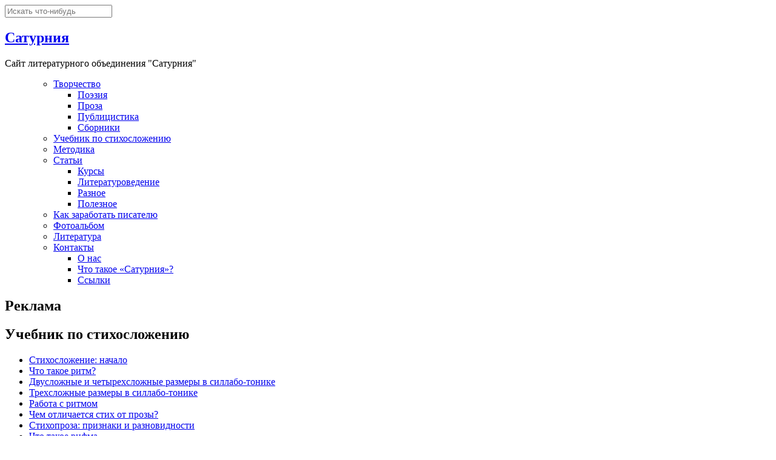

--- FILE ---
content_type: text/html; charset=UTF-8
request_url: https://nsaturnia.ru/category/obnovlenie-sajta/
body_size: 10075
content:
<!DOCTYPE html> <!--[if lt IE 7 ]><html class="ie ie6" lang="ru-RU" xmlns:fb="https://www.facebook.com/2008/fbml" xmlns:addthis="https://www.addthis.com/help/api-spec" > <![endif]--> <!--[if IE 7 ]><html class="ie ie7" lang="ru-RU" xmlns:fb="https://www.facebook.com/2008/fbml" xmlns:addthis="https://www.addthis.com/help/api-spec" > <![endif]--> <!--[if IE 8 ]><html class="ie ie8" lang="ru-RU" xmlns:fb="https://www.facebook.com/2008/fbml" xmlns:addthis="https://www.addthis.com/help/api-spec" > <![endif]--> <!--[if (gte IE 9)|!(IE)]><!--><html lang="ru-RU" xmlns:fb="https://www.facebook.com/2008/fbml" xmlns:addthis="https://www.addthis.com/help/api-spec" > <!--<![endif]--><head><meta name="yandex-verification" content="5160b715263c76bc" /> <meta http-equiv="Content-Type" content="text/html" charset="UTF-8"><meta name="viewport" content="width=device-width, initial-scale=1, maximum-scale=1, user-scalable=no" /><link rel="profile" href="https://gmpg.org/xfn/11" /><meta name='robots' content='noindex, follow' /> <style type='text/css'></style><title>Архивы Обновление сайта | Сатурния</title><meta property="og:locale" content="ru_RU" /><meta property="og:type" content="article" /><meta property="og:title" content="Архивы Обновление сайта | Сатурния" /><meta property="og:url" content="https://nsaturnia.ru/category/obnovlenie-sajta/" /><meta property="og:site_name" content="Сатурния" /><meta name="twitter:card" content="summary_large_image" /> <script type="application/ld+json" class="yoast-schema-graph">{"@context":"https://schema.org","@graph":[{"@type":"CollectionPage","@id":"https://nsaturnia.ru/category/obnovlenie-sajta/","url":"https://nsaturnia.ru/category/obnovlenie-sajta/","name":"Архивы Обновление сайта | Сатурния","isPartOf":{"@id":"https://nsaturnia.ru/#website"},"breadcrumb":{"@id":"https://nsaturnia.ru/category/obnovlenie-sajta/#breadcrumb"},"inLanguage":"ru-RU"},{"@type":"BreadcrumbList","@id":"https://nsaturnia.ru/category/obnovlenie-sajta/#breadcrumb","itemListElement":[{"@type":"ListItem","position":1,"name":"Главная страница","item":"https://nsaturnia.ru/"},{"@type":"ListItem","position":2,"name":"Обновление сайта"}]},{"@type":"WebSite","@id":"https://nsaturnia.ru/#website","url":"https://nsaturnia.ru/","name":"Сатурния","description":"Сайт литературного объединения &quot;Сатурния&quot;","potentialAction":[{"@type":"SearchAction","target":{"@type":"EntryPoint","urlTemplate":"https://nsaturnia.ru/?s={search_term_string}"},"query-input":"required name=search_term_string"}],"inLanguage":"ru-RU"}]}</script> <link rel='dns-prefetch' href='//fonts.googleapis.com' /><link rel='dns-prefetch' href='//c0.wp.com' /><link rel='dns-prefetch' href='//i0.wp.com' /><link rel="alternate" type="application/rss+xml" title="Сатурния &raquo; Лента" href="https://nsaturnia.ru/feed/" /><link rel="alternate" type="application/rss+xml" title="Сатурния &raquo; Лента комментариев" href="https://nsaturnia.ru/comments/feed/" /><link rel="alternate" type="application/rss+xml" title="Сатурния &raquo; Лента рубрики Обновление сайта" href="https://nsaturnia.ru/category/obnovlenie-sajta/feed/" /> <script type="text/javascript">window._wpemojiSettings = {"baseUrl":"https:\/\/s.w.org\/images\/core\/emoji\/14.0.0\/72x72\/","ext":".png","svgUrl":"https:\/\/s.w.org\/images\/core\/emoji\/14.0.0\/svg\/","svgExt":".svg","source":{"concatemoji":"https:\/\/nsaturnia.ru\/wp-includes\/js\/wp-emoji-release.min.js"}};
/*! This file is auto-generated */
!function(e,a,t){var n,r,o,i=a.createElement("canvas"),p=i.getContext&&i.getContext("2d");function s(e,t){p.clearRect(0,0,i.width,i.height),p.fillText(e,0,0);e=i.toDataURL();return p.clearRect(0,0,i.width,i.height),p.fillText(t,0,0),e===i.toDataURL()}function c(e){var t=a.createElement("script");t.src=e,t.defer=t.type="text/javascript",a.getElementsByTagName("head")[0].appendChild(t)}for(o=Array("flag","emoji"),t.supports={everything:!0,everythingExceptFlag:!0},r=0;r<o.length;r++)t.supports[o[r]]=function(e){if(p&&p.fillText)switch(p.textBaseline="top",p.font="600 32px Arial",e){case"flag":return s("\ud83c\udff3\ufe0f\u200d\u26a7\ufe0f","\ud83c\udff3\ufe0f\u200b\u26a7\ufe0f")?!1:!s("\ud83c\uddfa\ud83c\uddf3","\ud83c\uddfa\u200b\ud83c\uddf3")&&!s("\ud83c\udff4\udb40\udc67\udb40\udc62\udb40\udc65\udb40\udc6e\udb40\udc67\udb40\udc7f","\ud83c\udff4\u200b\udb40\udc67\u200b\udb40\udc62\u200b\udb40\udc65\u200b\udb40\udc6e\u200b\udb40\udc67\u200b\udb40\udc7f");case"emoji":return!s("\ud83e\udef1\ud83c\udffb\u200d\ud83e\udef2\ud83c\udfff","\ud83e\udef1\ud83c\udffb\u200b\ud83e\udef2\ud83c\udfff")}return!1}(o[r]),t.supports.everything=t.supports.everything&&t.supports[o[r]],"flag"!==o[r]&&(t.supports.everythingExceptFlag=t.supports.everythingExceptFlag&&t.supports[o[r]]);t.supports.everythingExceptFlag=t.supports.everythingExceptFlag&&!t.supports.flag,t.DOMReady=!1,t.readyCallback=function(){t.DOMReady=!0},t.supports.everything||(n=function(){t.readyCallback()},a.addEventListener?(a.addEventListener("DOMContentLoaded",n,!1),e.addEventListener("load",n,!1)):(e.attachEvent("onload",n),a.attachEvent("onreadystatechange",function(){"complete"===a.readyState&&t.readyCallback()})),(e=t.source||{}).concatemoji?c(e.concatemoji):e.wpemoji&&e.twemoji&&(c(e.twemoji),c(e.wpemoji)))}(window,document,window._wpemojiSettings);</script> <style type="text/css">img.wp-smiley,
img.emoji {
	display: inline !important;
	border: none !important;
	box-shadow: none !important;
	height: 1em !important;
	width: 1em !important;
	margin: 0 0.07em !important;
	vertical-align: -0.1em !important;
	background: none !important;
	padding: 0 !important;
}</style><link rel='stylesheet' id='totop-css' href='https://nsaturnia.ru/wp-content/plugins/totop-link/totop-link.css.php' type='text/css' media='all' /><link rel='stylesheet' id='wp-block-library-css' href='https://c0.wp.com/c/6.2.8/wp-includes/css/dist/block-library/style.min.css' type='text/css' media='all' /><style id='wp-block-library-inline-css' type='text/css'>.has-text-align-justify{text-align:justify;}</style><link rel='stylesheet' id='mediaelement-css' href='https://c0.wp.com/c/6.2.8/wp-includes/js/mediaelement/mediaelementplayer-legacy.min.css' type='text/css' media='all' /><link rel='stylesheet' id='wp-mediaelement-css' href='https://c0.wp.com/c/6.2.8/wp-includes/js/mediaelement/wp-mediaelement.min.css' type='text/css' media='all' /><link rel='stylesheet' id='classic-theme-styles-css' href='https://c0.wp.com/c/6.2.8/wp-includes/css/classic-themes.min.css' type='text/css' media='all' /><style id='global-styles-inline-css' type='text/css'>body{--wp--preset--color--black: #000000;--wp--preset--color--cyan-bluish-gray: #abb8c3;--wp--preset--color--white: #ffffff;--wp--preset--color--pale-pink: #f78da7;--wp--preset--color--vivid-red: #cf2e2e;--wp--preset--color--luminous-vivid-orange: #ff6900;--wp--preset--color--luminous-vivid-amber: #fcb900;--wp--preset--color--light-green-cyan: #7bdcb5;--wp--preset--color--vivid-green-cyan: #00d084;--wp--preset--color--pale-cyan-blue: #8ed1fc;--wp--preset--color--vivid-cyan-blue: #0693e3;--wp--preset--color--vivid-purple: #9b51e0;--wp--preset--gradient--vivid-cyan-blue-to-vivid-purple: linear-gradient(135deg,rgba(6,147,227,1) 0%,rgb(155,81,224) 100%);--wp--preset--gradient--light-green-cyan-to-vivid-green-cyan: linear-gradient(135deg,rgb(122,220,180) 0%,rgb(0,208,130) 100%);--wp--preset--gradient--luminous-vivid-amber-to-luminous-vivid-orange: linear-gradient(135deg,rgba(252,185,0,1) 0%,rgba(255,105,0,1) 100%);--wp--preset--gradient--luminous-vivid-orange-to-vivid-red: linear-gradient(135deg,rgba(255,105,0,1) 0%,rgb(207,46,46) 100%);--wp--preset--gradient--very-light-gray-to-cyan-bluish-gray: linear-gradient(135deg,rgb(238,238,238) 0%,rgb(169,184,195) 100%);--wp--preset--gradient--cool-to-warm-spectrum: linear-gradient(135deg,rgb(74,234,220) 0%,rgb(151,120,209) 20%,rgb(207,42,186) 40%,rgb(238,44,130) 60%,rgb(251,105,98) 80%,rgb(254,248,76) 100%);--wp--preset--gradient--blush-light-purple: linear-gradient(135deg,rgb(255,206,236) 0%,rgb(152,150,240) 100%);--wp--preset--gradient--blush-bordeaux: linear-gradient(135deg,rgb(254,205,165) 0%,rgb(254,45,45) 50%,rgb(107,0,62) 100%);--wp--preset--gradient--luminous-dusk: linear-gradient(135deg,rgb(255,203,112) 0%,rgb(199,81,192) 50%,rgb(65,88,208) 100%);--wp--preset--gradient--pale-ocean: linear-gradient(135deg,rgb(255,245,203) 0%,rgb(182,227,212) 50%,rgb(51,167,181) 100%);--wp--preset--gradient--electric-grass: linear-gradient(135deg,rgb(202,248,128) 0%,rgb(113,206,126) 100%);--wp--preset--gradient--midnight: linear-gradient(135deg,rgb(2,3,129) 0%,rgb(40,116,252) 100%);--wp--preset--duotone--dark-grayscale: url('#wp-duotone-dark-grayscale');--wp--preset--duotone--grayscale: url('#wp-duotone-grayscale');--wp--preset--duotone--purple-yellow: url('#wp-duotone-purple-yellow');--wp--preset--duotone--blue-red: url('#wp-duotone-blue-red');--wp--preset--duotone--midnight: url('#wp-duotone-midnight');--wp--preset--duotone--magenta-yellow: url('#wp-duotone-magenta-yellow');--wp--preset--duotone--purple-green: url('#wp-duotone-purple-green');--wp--preset--duotone--blue-orange: url('#wp-duotone-blue-orange');--wp--preset--font-size--small: 13px;--wp--preset--font-size--medium: 20px;--wp--preset--font-size--large: 36px;--wp--preset--font-size--x-large: 42px;--wp--preset--spacing--20: 0.44rem;--wp--preset--spacing--30: 0.67rem;--wp--preset--spacing--40: 1rem;--wp--preset--spacing--50: 1.5rem;--wp--preset--spacing--60: 2.25rem;--wp--preset--spacing--70: 3.38rem;--wp--preset--spacing--80: 5.06rem;--wp--preset--shadow--natural: 6px 6px 9px rgba(0, 0, 0, 0.2);--wp--preset--shadow--deep: 12px 12px 50px rgba(0, 0, 0, 0.4);--wp--preset--shadow--sharp: 6px 6px 0px rgba(0, 0, 0, 0.2);--wp--preset--shadow--outlined: 6px 6px 0px -3px rgba(255, 255, 255, 1), 6px 6px rgba(0, 0, 0, 1);--wp--preset--shadow--crisp: 6px 6px 0px rgba(0, 0, 0, 1);}:where(.is-layout-flex){gap: 0.5em;}body .is-layout-flow > .alignleft{float: left;margin-inline-start: 0;margin-inline-end: 2em;}body .is-layout-flow > .alignright{float: right;margin-inline-start: 2em;margin-inline-end: 0;}body .is-layout-flow > .aligncenter{margin-left: auto !important;margin-right: auto !important;}body .is-layout-constrained > .alignleft{float: left;margin-inline-start: 0;margin-inline-end: 2em;}body .is-layout-constrained > .alignright{float: right;margin-inline-start: 2em;margin-inline-end: 0;}body .is-layout-constrained > .aligncenter{margin-left: auto !important;margin-right: auto !important;}body .is-layout-constrained > :where(:not(.alignleft):not(.alignright):not(.alignfull)){max-width: var(--wp--style--global--content-size);margin-left: auto !important;margin-right: auto !important;}body .is-layout-constrained > .alignwide{max-width: var(--wp--style--global--wide-size);}body .is-layout-flex{display: flex;}body .is-layout-flex{flex-wrap: wrap;align-items: center;}body .is-layout-flex > *{margin: 0;}:where(.wp-block-columns.is-layout-flex){gap: 2em;}.has-black-color{color: var(--wp--preset--color--black) !important;}.has-cyan-bluish-gray-color{color: var(--wp--preset--color--cyan-bluish-gray) !important;}.has-white-color{color: var(--wp--preset--color--white) !important;}.has-pale-pink-color{color: var(--wp--preset--color--pale-pink) !important;}.has-vivid-red-color{color: var(--wp--preset--color--vivid-red) !important;}.has-luminous-vivid-orange-color{color: var(--wp--preset--color--luminous-vivid-orange) !important;}.has-luminous-vivid-amber-color{color: var(--wp--preset--color--luminous-vivid-amber) !important;}.has-light-green-cyan-color{color: var(--wp--preset--color--light-green-cyan) !important;}.has-vivid-green-cyan-color{color: var(--wp--preset--color--vivid-green-cyan) !important;}.has-pale-cyan-blue-color{color: var(--wp--preset--color--pale-cyan-blue) !important;}.has-vivid-cyan-blue-color{color: var(--wp--preset--color--vivid-cyan-blue) !important;}.has-vivid-purple-color{color: var(--wp--preset--color--vivid-purple) !important;}.has-black-background-color{background-color: var(--wp--preset--color--black) !important;}.has-cyan-bluish-gray-background-color{background-color: var(--wp--preset--color--cyan-bluish-gray) !important;}.has-white-background-color{background-color: var(--wp--preset--color--white) !important;}.has-pale-pink-background-color{background-color: var(--wp--preset--color--pale-pink) !important;}.has-vivid-red-background-color{background-color: var(--wp--preset--color--vivid-red) !important;}.has-luminous-vivid-orange-background-color{background-color: var(--wp--preset--color--luminous-vivid-orange) !important;}.has-luminous-vivid-amber-background-color{background-color: var(--wp--preset--color--luminous-vivid-amber) !important;}.has-light-green-cyan-background-color{background-color: var(--wp--preset--color--light-green-cyan) !important;}.has-vivid-green-cyan-background-color{background-color: var(--wp--preset--color--vivid-green-cyan) !important;}.has-pale-cyan-blue-background-color{background-color: var(--wp--preset--color--pale-cyan-blue) !important;}.has-vivid-cyan-blue-background-color{background-color: var(--wp--preset--color--vivid-cyan-blue) !important;}.has-vivid-purple-background-color{background-color: var(--wp--preset--color--vivid-purple) !important;}.has-black-border-color{border-color: var(--wp--preset--color--black) !important;}.has-cyan-bluish-gray-border-color{border-color: var(--wp--preset--color--cyan-bluish-gray) !important;}.has-white-border-color{border-color: var(--wp--preset--color--white) !important;}.has-pale-pink-border-color{border-color: var(--wp--preset--color--pale-pink) !important;}.has-vivid-red-border-color{border-color: var(--wp--preset--color--vivid-red) !important;}.has-luminous-vivid-orange-border-color{border-color: var(--wp--preset--color--luminous-vivid-orange) !important;}.has-luminous-vivid-amber-border-color{border-color: var(--wp--preset--color--luminous-vivid-amber) !important;}.has-light-green-cyan-border-color{border-color: var(--wp--preset--color--light-green-cyan) !important;}.has-vivid-green-cyan-border-color{border-color: var(--wp--preset--color--vivid-green-cyan) !important;}.has-pale-cyan-blue-border-color{border-color: var(--wp--preset--color--pale-cyan-blue) !important;}.has-vivid-cyan-blue-border-color{border-color: var(--wp--preset--color--vivid-cyan-blue) !important;}.has-vivid-purple-border-color{border-color: var(--wp--preset--color--vivid-purple) !important;}.has-vivid-cyan-blue-to-vivid-purple-gradient-background{background: var(--wp--preset--gradient--vivid-cyan-blue-to-vivid-purple) !important;}.has-light-green-cyan-to-vivid-green-cyan-gradient-background{background: var(--wp--preset--gradient--light-green-cyan-to-vivid-green-cyan) !important;}.has-luminous-vivid-amber-to-luminous-vivid-orange-gradient-background{background: var(--wp--preset--gradient--luminous-vivid-amber-to-luminous-vivid-orange) !important;}.has-luminous-vivid-orange-to-vivid-red-gradient-background{background: var(--wp--preset--gradient--luminous-vivid-orange-to-vivid-red) !important;}.has-very-light-gray-to-cyan-bluish-gray-gradient-background{background: var(--wp--preset--gradient--very-light-gray-to-cyan-bluish-gray) !important;}.has-cool-to-warm-spectrum-gradient-background{background: var(--wp--preset--gradient--cool-to-warm-spectrum) !important;}.has-blush-light-purple-gradient-background{background: var(--wp--preset--gradient--blush-light-purple) !important;}.has-blush-bordeaux-gradient-background{background: var(--wp--preset--gradient--blush-bordeaux) !important;}.has-luminous-dusk-gradient-background{background: var(--wp--preset--gradient--luminous-dusk) !important;}.has-pale-ocean-gradient-background{background: var(--wp--preset--gradient--pale-ocean) !important;}.has-electric-grass-gradient-background{background: var(--wp--preset--gradient--electric-grass) !important;}.has-midnight-gradient-background{background: var(--wp--preset--gradient--midnight) !important;}.has-small-font-size{font-size: var(--wp--preset--font-size--small) !important;}.has-medium-font-size{font-size: var(--wp--preset--font-size--medium) !important;}.has-large-font-size{font-size: var(--wp--preset--font-size--large) !important;}.has-x-large-font-size{font-size: var(--wp--preset--font-size--x-large) !important;}
.wp-block-navigation a:where(:not(.wp-element-button)){color: inherit;}
:where(.wp-block-columns.is-layout-flex){gap: 2em;}
.wp-block-pullquote{font-size: 1.5em;line-height: 1.6;}</style><link rel='stylesheet' id='book-rev-lite-css-framework-css' href='https://nsaturnia.ru/wp-content/cache/wmac/css/wmac_single_159c4d8ffb6be9766e81f93b2bc7c2bc.css' type='text/css' media='all' /><link rel='stylesheet' id='book-rev-lite-main-css-css' href='https://nsaturnia.ru/wp-content/cache/wmac/css/wmac_single_5d034716962a219a4c534e0e8db12d70.css' type='text/css' media='all' /><link rel='stylesheet' id='book-rev-lite-arvo-font-css' href='//fonts.googleapis.com/css?family=Arvo%3A400%2C700%2C400italic%2C700italic' type='text/css' media='all' /><link rel='stylesheet' id='book-rev-lite-titilium-font-css' href='//fonts.googleapis.com/css?family=Titillium+Web%3A400%2C200%2C200italic%2C300%2C300italic%2C400italic%2C600%2C600italic%2C700%2C700italic' type='text/css' media='all' /><link rel='stylesheet' id='book-rev-lite-css-responsive-css' href='https://nsaturnia.ru/wp-content/cache/wmac/css/wmac_single_7ea26db21ab94f99af5eca12bc7a767c.css' type='text/css' media='all' /><link rel='stylesheet' id='addthis_all_pages-css' href='https://nsaturnia.ru/wp-content/plugins/addthis/frontend/build/addthis_wordpress_public.min.css' type='text/css' media='all' /><link rel='stylesheet' id='jetpack_css-css' href='https://c0.wp.com/p/jetpack/11.9.3/css/jetpack.css' type='text/css' media='all' /><style type='text/css'></style><script type='text/javascript' src='https://c0.wp.com/c/6.2.8/wp-includes/js/jquery/jquery.min.js' id='jquery-core-js'></script> <script type='text/javascript' src='https://nsaturnia.ru/wp-content/cache/wmac/js/wmac_single_e25125463e3a68f85b0683f3bc21433b.js' id='superfish-js'></script> <script type='text/javascript' src='https://nsaturnia.ru/wp-content/themes/book-rev-lite/js/jquery.cycle.min.js' id='jquery-cycle-js'></script> <script type='text/javascript' src='https://nsaturnia.ru/wp-content/cache/wmac/js/wmac_single_1308a08e0cfd9cb03a5419f787f9faaa.js' id='modernizr-js'></script> <script type='text/javascript' src='https://nsaturnia.ru/wp-content/cache/wmac/js/wmac_single_3a1e9409c89a327ce924f771726876ae.js' id='book-rev-lite-main-js-js'></script> <!--[if IE]> <script type='text/javascript' src='https://nsaturnia.ru/wp-content/themes/book-rev-lite/js/html5.js' id='html5shiv-js'></script> <![endif]--> <script type='text/javascript' id='wbcr_clearfy-css-lazy-load-js-extra'>/* <![CDATA[ */
var wbcr_clearfy_async_links = {"wbcr_clearfy-font-awesome":"https:\/\/nsaturnia.ru\/wp-content\/themes\/book-rev-lite\/css\/font-awesome.min.css"};
/* ]]> */</script> <script type='text/javascript' src='https://nsaturnia.ru/wp-content/plugins/clearfy/assets/js/css-lazy-load.min.js' id='wbcr_clearfy-css-lazy-load-js'></script> <link rel="https://api.w.org/" href="https://nsaturnia.ru/wp-json/" /><link rel="alternate" type="application/json" href="https://nsaturnia.ru/wp-json/wp/v2/categories/10" /><style>img#wpstats{display:none}</style><style type="text/css">/* If html does not have either class, do not show lazy loaded images. */
				html:not( .jetpack-lazy-images-js-enabled ):not( .js ) .jetpack-lazy-image {
					display: none;
				}</style> <script>document.documentElement.classList.add(
					'jetpack-lazy-images-js-enabled'
				);</script> <script data-cfasync="false" type="text/javascript">if (window.addthis_product === undefined) { window.addthis_product = "wpp"; } if (window.wp_product_version === undefined) { window.wp_product_version = "wpp-6.2.7"; } if (window.addthis_share === undefined) { window.addthis_share = {}; } if (window.addthis_config === undefined) { window.addthis_config = {"data_track_clickback":true,"ignore_server_config":true,"ui_atversion":300}; } if (window.addthis_layers === undefined) { window.addthis_layers = {}; } if (window.addthis_layers_tools === undefined) { window.addthis_layers_tools = [{"sharetoolbox":{"numPreferredServices":5,"counts":"one","size":"32px","style":"fixed","shareCountThreshold":0,"elements":".addthis_inline_share_toolbox_below,.at-below-post-homepage,.at-below-post-arch-page,.at-below-post-cat-page,.at-below-post,.at-below-post-page"}}]; } else { window.addthis_layers_tools.push({"sharetoolbox":{"numPreferredServices":5,"counts":"one","size":"32px","style":"fixed","shareCountThreshold":0,"elements":".addthis_inline_share_toolbox_below,.at-below-post-homepage,.at-below-post-arch-page,.at-below-post-cat-page,.at-below-post,.at-below-post-page"}});  } if (window.addthis_plugin_info === undefined) { window.addthis_plugin_info = {"info_status":"enabled","cms_name":"WordPress","plugin_name":"Share Buttons by AddThis","plugin_version":"6.2.7","plugin_mode":"WordPress","anonymous_profile_id":"wp-2cfc55f30ca9ed3ca655db4feca22ea8","page_info":{"template":"categories","post_type":""}}; } 
                    (function() {
                      var first_load_interval_id = setInterval(function () {
                        if (typeof window.addthis !== 'undefined') {
                          window.clearInterval(first_load_interval_id);
                          if (typeof window.addthis_layers !== 'undefined' && Object.getOwnPropertyNames(window.addthis_layers).length > 0) {
                            window.addthis.layers(window.addthis_layers);
                          }
                          if (Array.isArray(window.addthis_layers_tools)) {
                            for (i = 0; i < window.addthis_layers_tools.length; i++) {
                              window.addthis.layers(window.addthis_layers_tools[i]);
                            }
                          }
                        }
                     },1000)
                    }());</script> <script data-cfasync="false" type="text/javascript" src="https://s7.addthis.com/js/300/addthis_widget.js#pubid=wp-2cfc55f30ca9ed3ca655db4feca22ea8" async="async"></script><link rel="icon" href="https://i0.wp.com/nsaturnia.ru/wp-content/uploads/2019/04/cropped-imgonline-com-ua-Transparent-backgr-25LIlOtgZIs54Zy.png?fit=32%2C32&#038;ssl=1" sizes="32x32" /><link rel="icon" href="https://i0.wp.com/nsaturnia.ru/wp-content/uploads/2019/04/cropped-imgonline-com-ua-Transparent-backgr-25LIlOtgZIs54Zy.png?fit=192%2C192&#038;ssl=1" sizes="192x192" /><link rel="apple-touch-icon" href="https://i0.wp.com/nsaturnia.ru/wp-content/uploads/2019/04/cropped-imgonline-com-ua-Transparent-backgr-25LIlOtgZIs54Zy.png?fit=180%2C180&#038;ssl=1" /><meta name="msapplication-TileImage" content="https://i0.wp.com/nsaturnia.ru/wp-content/uploads/2019/04/cropped-imgonline-com-ua-Transparent-backgr-25LIlOtgZIs54Zy.png?fit=270%2C270&#038;ssl=1" /></head><body data-rsssl=1 class="archive category category-obnovlenie-sajta category-10"><header id="main-header"><section id="top-bar" class="clearfix"><div class="container"><nav id="top-bar-menu"></nav><div class="search-form"><form role="search" action="https://nsaturnia.ru/" method="get"> <input type="text" name="s" placeholder="Искать что-нибудь"></form> <span class="search-icon"><i class="fa fa-search"></i></span></div></div></section><section id="inner-header" class="clearfix"><div class="container"><div class="logo"><h1 itemprop="headline" id="site-title" class="site-title"> <a href="https://nsaturnia.ru/" title="Сатурния" rel="home"> Сатурния </a></h1><p itemprop="description" id="site-description" class="site-description"> Сайт литературного объединения &quot;Сатурния&quot;</p></div><section id="ad-banner"></section></div></section><section id="main-menu" class="clearfix"><div class="container"><nav><ul><div class="menu-verxnee-menyu-container"><ul id="menu-verxnee-menyu" class="menu"><li id="menu-item-104" class="menu-item menu-item-type-post_type menu-item-object-page menu-item-has-children menu-item-104"><a href="https://nsaturnia.ru/tvorchestvo/">Творчество</a><ul class="sub-menu"><li id="menu-item-1156" class="menu-item menu-item-type-post_type menu-item-object-page menu-item-1156"><a href="https://nsaturnia.ru/tvorchestvo/poeziya/">Поэзия</a></li><li id="menu-item-1155" class="menu-item menu-item-type-post_type menu-item-object-page menu-item-1155"><a href="https://nsaturnia.ru/tvorchestvo/proza/">Проза</a></li><li id="menu-item-1154" class="menu-item menu-item-type-post_type menu-item-object-page menu-item-1154"><a href="https://nsaturnia.ru/tvorchestvo/publicistika/">Публицистика</a></li><li id="menu-item-1153" class="menu-item menu-item-type-post_type menu-item-object-page menu-item-1153"><a href="https://nsaturnia.ru/tvorchestvo/sborniki/">Сборники</a></li></ul></li><li id="menu-item-42" class="menu-item menu-item-type-post_type menu-item-object-page menu-item-42"><a title="Учебник по стихосложению" href="https://nsaturnia.ru/kak-pisat-stixi/">Учебник по стихосложению</a></li><li id="menu-item-598" class="menu-item menu-item-type-post_type menu-item-object-page menu-item-598"><a title="Развитие одаренности" href="https://nsaturnia.ru/metodika/">Методика</a></li><li id="menu-item-1642" class="menu-item menu-item-type-taxonomy menu-item-object-category menu-item-has-children menu-item-1642"><a href="https://nsaturnia.ru/category/stati/">Статьи</a><ul class="sub-menu"><li id="menu-item-1768" class="menu-item menu-item-type-taxonomy menu-item-object-category menu-item-1768"><a href="https://nsaturnia.ru/category/kursy/">Курсы</a></li><li id="menu-item-1855" class="menu-item menu-item-type-taxonomy menu-item-object-category menu-item-1855"><a href="https://nsaturnia.ru/category/literaturovedenie/">Литературоведение</a></li><li id="menu-item-1856" class="menu-item menu-item-type-taxonomy menu-item-object-category menu-item-1856"><a href="https://nsaturnia.ru/category/stati/">Разное</a></li><li id="menu-item-1934" class="menu-item menu-item-type-taxonomy menu-item-object-category menu-item-1934"><a href="https://nsaturnia.ru/category/poleznoe/">Полезное</a></li></ul></li><li id="menu-item-1698" class="menu-item menu-item-type-taxonomy menu-item-object-category menu-item-1698"><a href="https://nsaturnia.ru/category/kak-zarabotat-pisatelyu/">Как заработать писателю</a></li><li id="menu-item-40" class="menu-item menu-item-type-post_type menu-item-object-page menu-item-40"><a title="Фотографии с занятий и мероприятий" href="https://nsaturnia.ru/foto/">Фотоальбом</a></li><li id="menu-item-597" class="menu-item menu-item-type-post_type menu-item-object-page menu-item-597"><a title="Книги для поэтов и писателей" href="https://nsaturnia.ru/literatura/">Литература</a></li><li id="menu-item-591" class="menu-item menu-item-type-post_type menu-item-object-page menu-item-has-children menu-item-591"><a title="Как нас найти" href="https://nsaturnia.ru/o-nas/kontakty/">Контакты</a><ul class="sub-menu"><li id="menu-item-68" class="menu-item menu-item-type-post_type menu-item-object-page menu-item-68"><a title="Что такое &#171;Сатурния&#187;" href="https://nsaturnia.ru/o-nas/">О нас</a></li><li id="menu-item-592" class="menu-item menu-item-type-post_type menu-item-object-page menu-item-592"><a title="Клуб Сатурния" href="https://nsaturnia.ru/o-nas/chto-takoe-saturniya/">Что такое &#171;Сатурния&#187;?</a></li><li id="menu-item-70" class="menu-item menu-item-type-post_type menu-item-object-page menu-item-70"><a title="Полезное для авторов" href="https://nsaturnia.ru/ssylki/">Ссылки</a></li></ul></li></ul></div></ul></nav><section id="menu-social-icons"><ul></ul></section></div></section></header><section id="main-content" class="clearfix"><section id="main-content-inner" class="container"><aside id="main-sidebar" class="primary-sidebar widget-area clearfix" role="complementary"><div class="widget_text widget"><header><h2>Реклама</h2></header><div class="textwidget custom-html-widget"><div id="yandex_rtb_R-A-152238-9"></div> <script type="text/javascript">(function(w, d, n, s, t) {
        w[n] = w[n] || [];
        w[n].push(function() {
            Ya.Context.AdvManager.render({
                blockId: "R-A-152238-9",
                renderTo: "yandex_rtb_R-A-152238-9",
                async: true
            });
        });
        t = d.getElementsByTagName("script")[0];
        s = d.createElement("script");
        s.type = "text/javascript";
        s.src = "//an.yandex.ru/system/context.js";
        s.async = true;
        t.parentNode.insertBefore(s, t);
    })(this, this.document, "yandexContextAsyncCallbacks");</script></div></div><div class="widget"><header><h2>Учебник по стихосложению</h2></header><div class="menu-kak-pisat-stixi-container"><ul id="menu-kak-pisat-stixi" class="menu"><li id="menu-item-1518" class="menu-item menu-item-type-post_type menu-item-object-page menu-item-1518"><a href="https://nsaturnia.ru/kak-pisat-stixi/vvodnaya-lekciya/">Стихосложение: начало</a></li><li id="menu-item-1545" class="menu-item menu-item-type-post_type menu-item-object-page menu-item-1545"><a href="https://nsaturnia.ru/kak-pisat-stixi/chto-takoe-ritm/">Что такое ритм?</a></li><li id="menu-item-1521" class="menu-item menu-item-type-post_type menu-item-object-page menu-item-1521"><a href="https://nsaturnia.ru/kak-pisat-stixi/dvuslozhnye-razmery/">Двусложные и четырехсложные размеры в силлабо-тонике</a></li><li id="menu-item-1535" class="menu-item menu-item-type-post_type menu-item-object-page menu-item-1535"><a href="https://nsaturnia.ru/kak-pisat-stixi/trexslozhnye-razmery-v-sillabo-tonika/">Трехсложные размеры в силлабо-тонике</a></li><li id="menu-item-1530" class="menu-item menu-item-type-post_type menu-item-object-page menu-item-1530"><a href="https://nsaturnia.ru/kak-pisat-stixi/rabota-s-ritmom/">Работа с ритмом</a></li><li id="menu-item-1538" class="menu-item menu-item-type-post_type menu-item-object-page menu-item-1538"><a href="https://nsaturnia.ru/kak-pisat-stixi/chem-otlichaetsya-stix-ot-prozy/">Чем отличается стих от прозы?</a></li><li id="menu-item-1534" class="menu-item menu-item-type-post_type menu-item-object-page menu-item-1534"><a href="https://nsaturnia.ru/kak-pisat-stixi/stixoproza-priznaki-i-raznovidnosti/">Стихопроза: признаки и разновидности</a></li><li id="menu-item-1546" class="menu-item menu-item-type-post_type menu-item-object-page menu-item-1546"><a href="https://nsaturnia.ru/kak-pisat-stixi/chto-takoe-rifma/">Что такое рифма</a></li><li id="menu-item-1519" class="menu-item menu-item-type-post_type menu-item-object-page menu-item-1519"><a href="https://nsaturnia.ru/kak-pisat-stixi/vidy-rifmy/">Виды рифмы</a></li><li id="menu-item-1522" class="menu-item menu-item-type-post_type menu-item-object-page menu-item-1522"><a href="https://nsaturnia.ru/kak-pisat-stixi/drugie-vidy-rifmy-xolostaya-belaya-vnutrennyaya-graficheskaya/">Другие виды рифмы: холостая, белая, внутренняя, графическая</a></li><li id="menu-item-1531" class="menu-item menu-item-type-post_type menu-item-object-page menu-item-1531"><a href="https://nsaturnia.ru/kak-pisat-stixi/sistemy-rifmovki/">Системы рифмовки</a></li><li id="menu-item-1548" class="menu-item menu-item-type-post_type menu-item-object-page menu-item-1548"><a href="https://nsaturnia.ru/kak-pisat-stixi/yavlyaetsya-li-rifma-vedushhim-priznakom-stixa/">Является ли рифма ведущим признаком стиха?</a></li><li id="menu-item-1532" class="menu-item menu-item-type-post_type menu-item-object-page menu-item-1532"><a href="https://nsaturnia.ru/kak-pisat-stixi/sravnenie-kak-osnova-obraznoj-sistemy/">Сравнение как основа образной системы</a></li><li id="menu-item-1520" class="menu-item menu-item-type-post_type menu-item-object-page menu-item-1520"><a href="https://nsaturnia.ru/kak-pisat-stixi/vidy-sravnenij/">Виды сравнений</a></li><li id="menu-item-1547" class="menu-item menu-item-type-post_type menu-item-object-page menu-item-1547"><a href="https://nsaturnia.ru/kak-pisat-stixi/chto-takoe-epitet-i-kak-ego-upotreblyat/">Что такое эпитет и как его употреблять</a></li><li id="menu-item-1541" class="menu-item menu-item-type-post_type menu-item-object-page menu-item-1541"><a href="https://nsaturnia.ru/kak-pisat-stixi/chto-takoe-metafora/">Что такое метафора</a></li><li id="menu-item-1543" class="menu-item menu-item-type-post_type menu-item-object-page menu-item-1543"><a href="https://nsaturnia.ru/kak-pisat-stixi/chto-takoe-olicetvorenie-ili-pochemu-veter-duet/">Что такое олицетворение, или Почему ветер дует?</a></li><li id="menu-item-1539" class="menu-item menu-item-type-post_type menu-item-object-page menu-item-1539"><a href="https://nsaturnia.ru/kak-pisat-stixi/chto-takoe-allegoriya/">Что такое аллегория</a></li><li id="menu-item-1542" class="menu-item menu-item-type-post_type menu-item-object-page menu-item-1542"><a href="https://nsaturnia.ru/kak-pisat-stixi/chto-takoe-metonimiya/">Что такое метонимия?</a></li><li id="menu-item-1544" class="menu-item menu-item-type-post_type menu-item-object-page menu-item-1544"><a href="https://nsaturnia.ru/kak-pisat-stixi/chto-takoe-perifraz/">Что такое перифраз?</a></li><li id="menu-item-1886" class="menu-item menu-item-type-post_type menu-item-object-page menu-item-1886"><a href="https://nsaturnia.ru/chto-takoe-inversiya-i-ee-raznovidnosti/">Что такое инверсия и ее разновидности</a></li><li id="menu-item-1887" class="menu-item menu-item-type-post_type menu-item-object-page menu-item-1887"><a href="https://nsaturnia.ru/litota-obratnaya-giperbola/">Литота — обратная гипербола</a></li><li id="menu-item-1889" class="menu-item menu-item-type-post_type menu-item-object-page menu-item-1889"><a href="https://nsaturnia.ru/chto-takoe-giperbola/">Что такое гипербола</a></li><li id="menu-item-1888" class="menu-item menu-item-type-post_type menu-item-object-page menu-item-1888"><a href="https://nsaturnia.ru/chto-takoe-povtor-i-dlya-chego-on-nuzhen/">Что такое повтор и для чего он нужен</a></li><li id="menu-item-1525" class="menu-item menu-item-type-post_type menu-item-object-page menu-item-1525"><a href="https://nsaturnia.ru/kak-pisat-stixi/podrobnyj-plan-analiza-stixotvoreniya/">Подробный план анализа стихотворения</a></li><li id="menu-item-1526" class="menu-item menu-item-type-post_type menu-item-object-page menu-item-1526"><a href="https://nsaturnia.ru/kak-pisat-stixi/chajka/">Пример анализа стихотворения Лилии Кайль &#171;Чайка&#187;</a></li><li id="menu-item-1536" class="menu-item menu-item-type-post_type menu-item-object-page menu-item-1536"><a href="https://nsaturnia.ru/kak-pisat-stixi/brodskiy2/">Уровневый анализ стихотворения Иосифа Бродского «Ниоткуда с любовью, надцатого мартобря…»</a></li><li id="menu-item-1537" class="menu-item menu-item-type-post_type menu-item-object-page menu-item-1537"><a href="https://nsaturnia.ru/kak-pisat-stixi/brodskiy1/">Филологический анализ стихотворения Иосифа Бродского «Ниоткуда с любовью, надцатого мартобря…»</a></li><li id="menu-item-1528" class="menu-item menu-item-type-post_type menu-item-object-page menu-item-1528"><a href="https://nsaturnia.ru/obrazovatelnye-uchrezhdeniya-moskvy-i-peterburga/">Образовательные учреждения Москвы и Петербурга, готовящие литераторов</a></li><li id="menu-item-1540" class="menu-item menu-item-type-post_type menu-item-object-page menu-item-1540"><a href="https://nsaturnia.ru/kak-pisat-stixi/chto-takoe-idiostil-pisatelya/">Что такое идиостиль писателя</a></li><li id="menu-item-1524" class="menu-item menu-item-type-post_type menu-item-object-page menu-item-1524"><a href="https://nsaturnia.ru/kak-pisat-stixi/plana-analiza-teksta-oficialno-delovogo-stilya/">Плана анализа текста официально-делового стиля</a></li><li id="menu-item-1533" class="menu-item menu-item-type-post_type menu-item-object-page menu-item-1533"><a href="https://nsaturnia.ru/kak-pisat-stixi/stixi-o-neftekamske/">Стихи о Нефтекамске</a></li></ul></div></div><div class="widget_text widget"><header><h2>Статистика</h2></header><div class="textwidget custom-html-widget"> <a href="https://metrika.yandex.ru/stat/?id=18892234&amp;from=informer" target="_blank" rel="nofollow noopener"><img src="https://informer.yandex.ru/informer/18892234/3_1_FFFFFDFF_FAEEDDFF_0_pageviews"
style="width:88px; height:31px; border:0;" alt="Яндекс.Метрика" title="Яндекс.Метрика: данные за сегодня (просмотры, визиты и уникальные посетители)" class="ym-advanced-informer" data-cid="18892234" data-lang="ru" /></a>   <script type="text/javascript" >(function(m,e,t,r,i,k,a){m[i]=m[i]||function(){(m[i].a=m[i].a||[]).push(arguments)};
   m[i].l=1*new Date();k=e.createElement(t),a=e.getElementsByTagName(t)[0],k.async=1,k.src=r,a.parentNode.insertBefore(k,a)})
   (window, document, "script", "https://mc.yandex.ru/metrika/tag.js", "ym");

   ym(18892234, "init", {
        clickmap:true,
        trackLinks:true,
        accurateTrackBounce:true,
        webvisor:true
   });</script> <noscript><div><img src="https://mc.yandex.ru/watch/18892234" style="position:absolute; left:-9999px;" alt="" /></div></noscript> </div></div></aside></section></section><footer id="main-footer" class="clearfix"><div class="upper-footer clearfix"><div class="container"></div></div><div class="lower-footer clearfix"><div class="container"><div class="footer-logo"> <a href="https://nsaturnia.ru"> </a></div><div class="copyright-info"><p>2019 Сатурния</p><p><a href="https://themeisle.com/themes/bookrev-lite/" target="_blank" rel="nofollow">Book Rev Lite</a> создано с помощью <a href="http://wordpress.org/" target="_blank" rel="nofollow">WordPress</a></p></div></div></div></footer> <a id="toTop" title="Return to Top ▲" class="totop-br totop-dark" data-scroll-offset="0" data-scroll-speed="800"><img src="https://nsaturnia.ru/wp-content/plugins/totop-link/images/totop-dark.png" alt="Return to Top ▲" width="40" height="48" /><span>Return to Top ▲</span></a><script type='text/javascript' src='https://nsaturnia.ru/wp-content/cache/wmac/js/wmac_single_efb6becb2cc41a4b6a6ac7dd885bef41.js' id='totop-js'></script> <script type='text/javascript' src='https://c0.wp.com/p/jetpack/11.9.3/_inc/build/photon/photon.min.js' id='jetpack-photon-js'></script> <script type='text/javascript' src='https://nsaturnia.ru/wp-content/cache/wmac/js/wmac_single_ed3b4417df0895e4cf8465d32b69adc6.js?minify=false' id='jetpack-lazy-images-polyfill-intersectionobserver-js'></script> <script type='text/javascript' id='jetpack-lazy-images-js-extra'>/* <![CDATA[ */
var jetpackLazyImagesL10n = {"loading_warning":"\u0418\u0437\u043e\u0431\u0440\u0430\u0436\u0435\u043d\u0438\u044f \u0435\u0449\u0435 \u0437\u0430\u0433\u0440\u0443\u0436\u0430\u044e\u0442\u0441\u044f. \u041e\u0442\u043c\u0435\u043d\u0438\u0442\u0435 \u043f\u0435\u0447\u0430\u0442\u044c \u0438 \u043f\u043e\u0432\u0442\u043e\u0440\u0438\u0442\u0435 \u043f\u043e\u043f\u044b\u0442\u043a\u0443."};
/* ]]> */</script> <script type='text/javascript' src='https://nsaturnia.ru/wp-content/cache/wmac/js/wmac_single_64a0aa4031f195121a832584e7c5318c.js?minify=false' id='jetpack-lazy-images-js'></script> <script src='https://stats.wp.com/e-202604.js' defer></script> <script>_stq = window._stq || [];
		_stq.push([ 'view', {v:'ext',blog:'162660206',post:'0',tz:'5',srv:'nsaturnia.ru',j:'1:11.9.3'} ]);
		_stq.push([ 'clickTrackerInit', '162660206', '0' ]);</script></body></html>